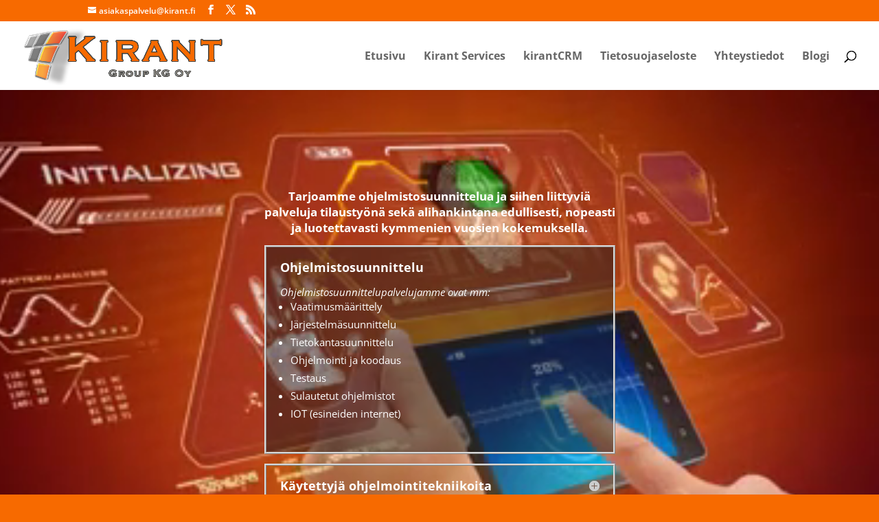

--- FILE ---
content_type: text/css
request_url: http://kirant.fi/wp-content/plugins/Infobarplugin/css/jquery.attentionbar.css?ver=1.0
body_size: 944
content:
.attentionbar-wrapper { width: 100%; height:35px; z-index:1000;}
.attentionbar-container { width:100%; height:30px; overflow:hidden; z-index:1000;} 
.attentionbar-container-left, .attentionbar-container-right { width:20%; height:30px; display:inline-block; line-height:30px; float:left; }
.attentionbar-container-center { width:20%; height:30px; display:inline-block; line-height:30px; float:left; overflow:hidden; }
.attentionbar-close-button-container { width:5%; height:30px; display:inline-block; }
.attentionbar-open-button-container { width:5%; height:0px; display:block; position:absolute; top:0; overflow:hidden; }
.attentionbar-open-button-container.shadow { background:url('images/attentionbar-button-shadow.png') no-repeat center bottom; }
.attentionbar-open-button, .attentionbar-close-button { width:28px; height:30px; display:block; margin:0 auto; outline:none; border:none; }
.attentionbar-open-button {
  -moz-border-radius-topleft: 0px;
  -moz-border-radius-topright: 0px;
  -moz-border-radius-bottomright: 5px;
  -moz-border-radius-bottomleft: 5px;
  border-top-left-radius: 0px;
  border-top-right-radius: 0px;
  border-bottom-right-radius: 5px;
  border-bottom-left-radius: 5px;
}
.attentionbar-open-button.long-arrow { background:url('images/attentionbar-open-arrow.png') no-repeat center center; }
.attentionbar-open-button.long-arrow:hover { background:url('images/attentionbar-open-arrow-over.png') no-repeat center center; }
.attentionbar-close-button.long-arrow { background:url('images/attentionbar-close-arrow.png') no-repeat center center; }
.attentionbar-close-button.long-arrow:hover { background:url('images/attentionbar-close-arrow-over.png') no-repeat center center; }

.attentionbar-announcement { list-style-type:none; height:30px; margin:0; padding:0; }
.attentionbar-announcement li { height:30px; float:left; text-align:left; line-height:30px; }
.attentionbar-announcement li a { width:30px; height:30px; display:inline-block; }

.attentionbar-announcement li.announcement {
	padding-right: 10px;
	padding-left: 10px;
	font-family: verdana;
}
.attentionbar-obtained  #name_field{
margin-right: 10px;
margin-left: 10px;
-webkit-transition: all 0.30s ease-in-out;
  -moz-transition: all 0.30s ease-in-out;
  -ms-transition: all 0.30s ease-in-out;
  -o-transition: all 0.30s ease-in-out;
  outline: none;
  padding: 3px 0 3px 2px;
  border-radius: 1px;
  vertical-align: baseline;
   width: 156px;
}
.attentionbar-obtained  #email_field{
margin-right: 10px;
-webkit-transition: all 0.30s ease-in-out;
  -moz-transition: all 0.30s ease-in-out;
  -ms-transition: all 0.30s ease-in-out;
  -o-transition: all 0.30s ease-in-out;
  outline: none;
  padding: 3px 0 3px 2px;
  border-radius: 1px;
  vertical-align: baseline;
   width: 156px;
}
.attentionbar-obtained input[type="text"] {
	line-height: 18px;
	border:1px solid rgba(0, 0, 0, 0.32);
	border-radius: 2px !important;
}
.attentionbar-obtained button#submit{
background-color: #000000;
border: 1px solid #050809;
display: inline-block;
color: #ffffff;
font-size: 16px;
font-weight: normal;
text-decoration: none;
text-shadow: 0px 1px 0px #34849f;
margin-right: 10px;
padding: 6px 15px 7px 15px;
border-radius: 2px;
line-height: 18px;
vertical-align: baseline;
cursor:pointer;
}
button#submit{
margin-top: 5px;
}
@media (max-width:500px){
.attentionbar-container-left{
display:none;
}
.attentionbar-container-center{
width: 80% !important;
margin-left: 5%;
}
}
@media (max-width: 740px){
   .attentionbar-open-button, .attentionbar-close-button {
        width: 20px;
    }  
}

--- FILE ---
content_type: text/javascript
request_url: http://kirant.fi/wp-content/plugins/Infobarplugin/js/script.js?ver=6.7.4
body_size: 1020
content:
jQuery(document).ready(function () {
    //alert('hdhd');
    jQuery('input.infobar_entries').click(function (e) {
        var infobar_name = jQuery('div.inside').find('input[name="nb_name"]').val();
        var infobar_content = jQuery('div.inside').find('textarea[name="nb_content"]').val();
        if (infobar_name == "" || infobar_content == "") {
            if (infobar_name == "") {
                jQuery('input#nb_name').css({
                    "border": "1px solid red"
                });
                e.preventDefault();
            }
            if (infobar_content == "") {
                jQuery('textarea#nb_content').css({
                    "border": "1px solid red"
                });
                e.preventDefault();
            }
        }
    });

    jQuery('input[name=nb_optionselect]').click(function () {
        var radio_value = jQuery('input[name=nb_optionselect]:checked').val();
        if (radio_value == '2') {
            jQuery('.obtain_division').css("display", "block");
        }
        else {
            jQuery('.obtain_division').css("display", "none");
        }
    });

    //tab initalize
    jQuery('.group').hide();
    jQuery('.group:first').fadeIn();
    jQuery('#of-nav li:first').addClass('current');
    jQuery('#of-nav li a').click(function (evt) {
        jQuery('#of-nav li').removeClass('current');
        jQuery(this).parent().addClass('current');
        var clicked_group = jQuery(this).attr('href');
        jQuery('.group').hide();
        jQuery(clicked_group).fadeIn();
        evt.preventDefault();
    });

    //mailing list
    jQuery('.mc_getlist').click(function () {
        jQuery('.mailing-ajax-loading').show();
        var mc_apikey = jQuery('#mc_apikey').val();
        //alert(mc_apikey);  
        var data = {
            action: 'appeal_acknowledgement',
            apikey_mc: mc_apikey,
            service_in_use: 'mc'
        };

        jQuery.post(script_call.ajaxurl, data, function (acknowledgment) {
            if (acknowledgment) {
                jQuery('.mailing-ajax-loading').hide();
                jQuery('#info_mailservice').val('mailchimp');
                jQuery('.mc_mailing_list').html(acknowledgment);
            }
            else {
                jQuery('.mailing-ajax-loading').hide();
                alert('error');
            }
        });

    });

    jQuery('.ic_getlist').click(function () {
        jQuery('.mailing-ajax-loading').show();
        var ic_password = jQuery('#ic_password').val();
        var ic_username = jQuery('#ic_username').val();
        var ic_apikey = jQuery('#ic_apikey').val();

        var data = {
            action: 'appeal_acknowledgement',
            password_ic: ic_password,
            username_ic: ic_username,
            apikey_ic: ic_apikey,
            service_in_use: 'ic'
        }
        jQuery.post(script_call.ajaxurl, data, function (acknowledgment) {
            if (acknowledgment) {
                jQuery('.mailing-ajax-loading').hide();

                jQuery('.ic_mailing_list').html(acknowledgment);
            }
            else {
                jQuery('.mailing-ajax-loading').hide();
                alert('error');
            }
        });

    });

    jQuery('.gr_getlist').click(function () {
        jQuery('.mailing-ajax-loading').show();
        var gr_apikey = jQuery('#gr_apikey').val();
        var data = {
            action: 'appeal_acknowledgement',
            apikey_gr: gr_apikey,
            service_in_use: 'gr'
        }
        jQuery.post(script_call.ajaxurl, data, function (acknowledgment) {
            if (acknowledgment) {
                jQuery('.mailing-ajax-loading').hide();
                jQuery('.gr_mailing_list').html(acknowledgment);
            }
            else {
                jQuery('.mailing-ajax-loading').hide();
                alert('error');
            }
        });
    });

    jQuery('.cm_getlist').click(function () {
        jQuery('.mailing-ajax-loading').show();
        var cm_clientid = jQuery('#cm_clientid').val();
        var cm_apikey = jQuery('#cm_apikey').val();

        var data = {
            action: 'appeal_acknowledgement',
            clientid_cm: cm_clientid,
            apikey_cm: cm_apikey,
            service_in_use: 'cm'
        }
        jQuery.post(script_call.ajaxurl, data, function (acknowledgment) {
            if (acknowledgment) {
                jQuery('.mailing-ajax-loading').hide();
                jQuery('.cm_mailing_list').html(acknowledgment);
            }
            else {
                jQuery('.mailing-ajax-loading').hide();
                alert('error');
            }
        });
    });

    jQuery('.cc_getlist').click(function () {
        jQuery('.mailing-ajax-loading').show();
        var cc_username = jQuery('#cc_username').val();
        var cc_password = jQuery('#cc_password').val();

        var data = {
            action: 'appeal_acknowledgement',
            username_cc: cc_username,
            password_cc: cc_password,
            service_in_use: 'cc'
        }
        jQuery.post(script_call.ajaxurl, data, function (acknowledgement) {
            if (acknowledgement) {
                jQuery('.mailing-ajax-loading').hide();
                jQuery('.cc_mailing_list').html(acknowledgement);
            }
            else {
                jQuery('.mailing-ajax-loading').hide();
                alert('error');
            }
        });

    });

    jQuery('.aw_getlist').click(function () {
        jQuery('.mailing-ajax-loading').show();
        var secret_token = jQuery('#aw_tokensecret').val();
        var access_token = jQuery('#aw_accesstoken').val();
        //alert(secret_token);
        //alert(access_token);
        var data = {
            action: 'appeal_acknowledgement',
            aw_secret_token: secret_token,
            aw_access_token: access_token,
            service_in_use: 'aw'
        }
        jQuery.post(script_call.ajaxurl, data, function (acknowledgement) {
            if (acknowledgement) {
                alert(acknowledgement);
                jQuery('.mailing-ajax-loading').hide();
                jQuery('.aw_mailing_list').html(acknowledgement);
            }
            else {
                jQuery('.mailing-ajax-loading').hide();
                alert('error');
            }
        });
    });

});

--- FILE ---
content_type: text/javascript
request_url: http://kirant.fi/wp-content/plugins/Infobarplugin/js/jquery-attentionbar.js?ver=1.0
body_size: 5738
content:
(function ($) {
    $.attentionbar = function (options) {
        if (typeof options == "string") {
            options = {"messages": [options]};
        }
        ;
        var settings = $.extend(true, {}, defaults, options);
        bar.apply(settings);
    };

    $.fn.textWidth = function () {
        var html_org = $(this).html();
        var html_calc = '<span>' + html_org + '</span>'
        $(this).html(html_calc);
        var width = $(this).find('span:first').width();
        $(this).html(html_org);
        return width;
    };
    defaults = {
        "height": 45,
        "collapsedButtonHeight": 45,
        "positioning": "fixed",
        "backgroundColor": "IndianRed",
        "border": "solid 3px #FFF",
        "enableShadow": true,
        "buttonTheme": "triangle-arrow",
        "display": "expanded",
        "displayDelay": 0,
        "speed": 200,
        "easing": "swing",
        "messages": {
            "backgroundColor": [],
            "fontColor": "white",
            "aFontColor": "white",
            "text": []
        },
        "messagesDelay": 2000,
        "messagesFadeDelay": 500,
        "messagesScrollSpeed": 50,
        "messagesScrollDelay": 2000,
        "messagesScrollDirection": "left",
        "enableCookie": false,
        "cookieHash": "",
        "cookieExpire": 1,
        "positionClose": "right",
        "positionAnnouncement": "left",
        "messageClass": "",
        "fontFamily": "Verdana",
        "fontSize": "10pt",
        "fontColor": "White",
        "fontShadow": null,
        "aFontFamily": "Verdana",
        "aFontSize": "10pt",
        "aFontColor": "LightYellow",
        "aFontDecoration": "underline",
        "aFontShadow": null,
        "aHoverFontFamily": null,
        "aHoverFontSize": null,
        "aHoverFontColor": null,
        "aHoverFontDecoration": null,
        "aHoverFontShadow": null,
        "announcement": {
            "text": "IMPORTANT!:",
            "fontFamily": "Verdana",
            "fontSize": [],
            "fontColor": "White",
            "fontShadow": null,
            "icon": []
        },
        "sideBar2": {
            "enabled": false,
            "googleAPIKey": "",
            "url": "http://my-domain.com/rss",
            "maxResults": 5,
            "linkText": "Read More",
            "linkTarget": "_blank"
        }
    };
    bar = {
        settings: {},
        wrapper: null,
        container: null,
        shadow: null,
        left: null,
        center: null,
        message: null,
        right: null,
        closeButtonContainer: null,
        closeButton: null,
        openButtonContainer: null,
        openButton: null,
        initialized: false,
        isOpen: false,
        htmlMarginTop: 0,
        messageTimeoutId: null,
        messageIndex: 0,
        initialize: function () {
            var $html = $('html');
            bar.htmlMarginTop = parseInt($html.css('margin-top'));
            bar.htmlMarginTop = isNaN(bar.htmlMarginTop) ? 0 : bar.htmlMarginTop;
            if ($('.attentionbar-wrapper').length == 0) {
                bar.wrapper = $('<div/>').addClass('attentionbar-wrapper');
                bar.container = $('<div/>').addClass('attentionbar-container');
                bar.shadow = $('<div/>').addClass('attentionbar-shadow');
                bar.left = $('<div/>').addClass('attentionbar-container-left');
                bar.center = $('<div/>').addClass('attentionbar-container-center');
                bar.message = $('<span/>').addClass('attentionbar-message');
                bar.obtained = $('<div/>').addClass('attentionbar-obtained');
                bar.name = $('<input>').attr("id", "name_field").attr('name', "subscriber_name").attr("type", "text");
                bar.email = $('<input>').attr("id", "email_field").attr('name', "subscriber_email").attr("type", "text");
                bar.button = $('<button/>').attr("id", "submit");
                bar.right = $('<div/>').addClass('attentionbar-container-right');
                bar.closeButtonContainer = $('<div/>').addClass('attentionbar-close-button-container');
                bar.closeButton = $('<a/>').attr('href', '#close-attentionbar').addClass('attentionbar-close-button').text(' ');
                bar.openButtonContainer = $('<div/>').addClass('attentionbar-open-button-container');
                bar.openButton = $('<a/>').attr('href', '#open-attentionbar').addClass('attentionbar-open-button').text(' ');
                bar.addTo('body');
                bar.initialized = true;
            } else {
                bar.wrapper = $('.attentionbar-wrapper');
                bar.container = $('.attentionbar-container');
                bar.shadow = $('.attentionbar-shadow');
                bar.left = $('.attentionbar-container-left');
                bar.center = $('.attentionbar-container-center');
                bar.message = $('attentionbar-message');
                bar.right = $('.attentionbar-container-right');
                bar.closeButtonContainer = $('.attentionbar-close-button-container');
                bar.closeButton = $('.attentionbar-close-button').text(' ');
                bar.openButtonContainer = $('.attentionbar-open-button-container');
                bar.openButton = $('.attentionbar-open-button').text(' ');
                bar.initialized = true;
            }
            ;
        },
        setCookie: function (name, value, days) {
            if (days) {
                var date = new Date();
                date.setTime(date.getTime() + (days * 24 * 60 * 60 * 1000));
                var expires = "; expires=" + date.toGMTString();
            } else {
                var expires = "";
            }
            ;
            document.cookie = name + "=" + value + expires + "; path=/";
        },
        getCookie: function (name) {
            var nameEQ = name + "=";
            var ca = document.cookie.split(';');
            for (var i = 0; i < ca.length; i++) {
                var c = ca[i];
                while (c.charAt(0) == ' ')
                    c = c.substring(1, c.length);
                if (c.indexOf(nameEQ) == 0)
                    return c.substring(nameEQ.length, c.length);
            }
            return null;
        },
        deleteCookie: function (name) {
            bar.setCookie(name, "", -1);
        },
        addTo: function (selector) {
            $(selector).prepend(bar.wrapper);
            bar.wrapper.append(bar.container).append(bar.shadow).append(bar.openButtonContainer);
            bar.container.append(bar.closeButtonContainer).append(bar.left).append(bar.center.append(bar.message)).append(bar.obtained.append(bar.name).append(bar.email).append(bar.button)).append(bar.right);
            bar.closeButtonContainer.append(bar.closeButton);
            bar.openButtonContainer.append(bar.openButton);
        },
        isNotNullOrEmpty: function (strVal) {
            return(typeof strVal == "string" && strVal != null && strVal != "");
        },
        messageCycle: function () {
            bar.clearMessageTimeout();
            if (bar.settings.messages.text.length == 1) {
                bar.message.html(bar.settings.messages.text[0]);

                if (!bar.isNotNullOrEmpty(bar.settings.messageClass)) {
                    var $a = bar.message.find('a');
                    bar.styleLinks($a, 0);
                    bar.styleLinksHover($a, 0);
                }
                ;
                var mWidth = bar.message.textWidth();
                var cWidth = bar.center.width();
                bar.message.css({'opacity': 100});
                if (mWidth <= cWidth) {
                    bar.message.css({'left': 0, 'width': 'auto'});
                    bar.messageTimeoutId = setTimeout(bar.messageCycle, bar.settings.messagesDelay);
                } else if (bar.settings.messages.text.length == 1 && mWidth > cWidth) {
                    var diff = mWidth - cWidth;
                    var speed = Math.round(diff / bar.settings.messagesScrollSpeed) * 1000;
                    bar.message.css({'width': mWidth}).animate({'left': 0}, 500);
                    bar.message.delay(bar.settings.messagesScrollDelay).animate({'left': '-' + diff
                    },
                    speed, 'linear',
                            function () {
                                bar.messageTimeoutId = setTimeout(bar.messageCycle, bar.settings.messagesDelay);
                            });
                }
                ;
            } else if (bar.settings.messages.text.length > 1) {
                bar.message.animate({'opacity': 0},
                bar.settings.messagesFadeDelay / 2,
                        function () {
                            bar.message.css({'left': 0, 'width': 'auto'});
                            bar.message.html(bar.settings.messages.text[bar.messageIndex]);
                            bar.container.add(bar.openButton).css({'background-color': bar.settings.messages.backgroundColor[bar.messageIndex]});
                            bar.message.css('color', bar.settings.messages.fontColor[bar.messageIndex]);
                            var $announcement = bar.left.find('ul');
                            var $text = $announcement.find('li.' + bar.settings.announcementClass);
                            var $announcementicon = $announcement.find('a.announcementicon');
                            //alert($announcementicon);
                            if (icon.image[bar.messageIndex] != '') {
                                $announcementicon.attr('title', icon.name[bar.messageIndex]).attr('target', icon.target).css({'background': "url('" + icon.image[bar.messageIndex] + "') no-repeat center center", 'height': bar.settings.height});
                            } else {
                                $announcementicon.attr('title', icon.name[bar.messageIndex]).attr('target', icon.target).css('background', '');
                            }
                            $text.animate({fontSize: bar.settings.announcement.fontSize[bar.messageIndex]}, 500).css('color', bar.settings.messages.fontColor[bar.messageIndex]).text(bar.settings.announcement.text[bar.messageIndex]);
                            if (!bar.isNotNullOrEmpty(bar.settings.messageClass)) {
                                var $a = bar.message.find('a');
                                bar.styleLinks($a, bar.messageIndex);
                                bar.styleLinksHover($a);
                            }
                            ;
                            (bar.messageIndex >= (bar.settings.messages.text.length - 1)) ? bar.messageIndex = 0 : bar.messageIndex++;
                            bar.message.animate({'opacity': 100},
                            bar.settings.messagesFadeDelay / 2, function () {
                                var mWidth = bar.message.textWidth();
                                var cWidth = bar.center.width();
                                var diff = mWidth - cWidth;
                                if (mWidth > cWidth) {
                                    var speed = Math.round(diff / bar.settings.messagesScrollSpeed) * 1000;
                                    bar.message.css({'width': mWidth}).delay(bar.settings.messagesScrollDelay).animate({'left': '-' + diff}, speed, 'linear',
                                            function () {
                                                bar.messageTimeoutId = setTimeout(bar.messageCycle, bar.settings.messagesDelay);
                                            });
                                } else {
                                    bar.messageTimeoutId = setTimeout(bar.messageCycle, bar.settings.messagesDelay);
                                }
                                ;
                            });
                        });
            } else {
                bar.message.empty();
                bar.messageTimeoutId = setTimeout(bar.messageCycle, bar.settings.messagesDelay);
            }
            ;
        }, styleLinks: function (links, messageindex) {
            if (bar.isNotNullOrEmpty(bar.settings.aFontFamily)) {
                links.css('font-family', bar.settings.aFontFamily);
            }
            ;
            if (bar.isNotNullOrEmpty(bar.settings.aFontSize)) {
                links.css('font-size', bar.settings.aFontSize);
            }
            ;
            if (bar.isNotNullOrEmpty(bar.settings.messages.aFontColor[messageindex])) {
                links.css('color', bar.settings.messages.aFontColor[messageindex]);
            }
            ;
            if (bar.isNotNullOrEmpty(bar.settings.aFontDecoration)) {
                links.css('text-decoration', bar.settings.aFontDecoration);
            }
            ;
            if (bar.isNotNullOrEmpty(bar.settings.aFontShadow)) {
                links.css('text-shadow', bar.settings.aFontShadow);
            }
            ;
        }, styleLinksHover: function (links) {
            links.unbind('mouseenter.attentionbar').bind({'mouseenter.attentionbar': function () {
                    if (bar.isNotNullOrEmpty(bar.settings.aHoverFontFamily)) {
                        links.css('font-family', bar.settings.aHoverFontFamily);
                    }
                    ;
                    if (bar.isNotNullOrEmpty(bar.settings.aHoverFontSize)) {
                        links.css('font-size', bar.settings.aHoverFontSize);
                    }
                    ;
                    if (bar.isNotNullOrEmpty(bar.settings.aHoverFontColor)) {
                        links.css('color', bar.settings.aHoverFontColor);
                    }
                    ;
                    if (bar.isNotNullOrEmpty(bar.settings.aHoverFontDecoration)) {
                        links.css('text-decoration', bar.settings.aHoverFontDecoration);
                    }
                    ;
                    if (bar.isNotNullOrEmpty(bar.settings.aHoverFontShadow)) {
                        links.css('text-shadow', bar.settings.aHoverFontShadow);
                    }
                    ;
                }, 'mouseleave.attentionbar': function () {
                    bar.styleLinks(links);
                }});
        }, clearMessageTimeout: function () {
            if (typeof bar.messageTimeoutId != 'undefined' && bar.messageTimeoutId != null) {
                clearTimeout(bar.messageTimeoutId);
            }
            ;
            bar.messageTimeoutId = null;
        }, setMessageTimeout: function () {
            bar.clearMessageTimeout();
            if (typeof bar.messageTimeoutId == 'undefined' || bar.messageTimeoutId == null) {
                bar.messageTimeoutId = setTimeout(bar.messageCycle, bar.settings.messagesDelay);
            }
            ;
        },
        isGoogleLoaded: function () {
            var googleAPI = false;
            $('head > script[type="text/javascript"]').each(function () {
                var src = $(this).attr('src');
                var check = "http://www.google.com/jsapi?key=";
                if (bar.isNotNullOrEmpty(src) && src.length >= check.length && src.substr(0, check.length) === check) {
                    googleAPI = true;
                }
                ;
            });
            return(googleAPI && !(typeof google == 'undefined'));
        },
        isFeedsLoaded: function () {
            return(bar.isGoogleLoaded() && !(typeof google.feeds == 'undefined'));
        },
        loadGoogle: function () {
            var script = document.createElement("script");
            script.src = "http://www.google.com/jsapi?key=" + bar.settings.sideBar2.googleAPIKey + "&callback=jQuery.attentionbarGoogleCallback";
            script.type = "text/javascript";
            document.getElementsByTagName("head")[0].appendChild(script);
        },
        loadFeeds: function () {
            google.load("feeds", "1", {'callback': bar.loadRss});
        },
        loadRss: function () {
            var feed = new google.feeds.Feed(bar.settings.sideBar2.url);
            feed.setNumEntries(bar.settings.sideBar2.maxResults);
            feed.load(function (result) {
                bar.clearMessageTimeout();
                if (!result.error) {
                    for (var i = 0; i < result.feed.entries.length; i++) {
                        var msg = result.feed.entries[i].title;
                        if (bar.isNotNullOrEmpty(bar.settings.sideBar2.linkText)) {
                            msg += ' <a href="' + result.feed.entries[i].link + '" target="' + bar.settings.sideBar2.linkTarget + '">' + bar.settings.sideBar2.linkText + '</a>';
                        }
                        ;
                        bar.settings.messages.push(msg);
                    }
                }
                ;
                bar.message.stop().css({'left': 0, 'opacity': 100});
                bar.messageCycle();
            });
        },
        expand: function (e) {
            if (typeof e != 'undefined' && e != null && typeof e.preventDefault == 'function') {
                e.preventDefault();
            }
            if (!bar.isOpen) {
                bar.openButton.animate({'height': 0}, bar.settings.speed);
                bar.openButtonContainer.animate({'height': 0}, bar.settings.speed,
                        function () {
                            bar.container.animate({'height': bar.settings.height},
                            bar.settings.speed, bar.settings.easing).css({'border-bottom': bar.settings.border});
                            bar.wrapper.animate({'height': bar.settings.height + 5},
                            bar.settings.speed, bar.settings.easing);
                            if (bar.settings.positioning == 'fixed') {
                                $('html').animate({'margin-top': '+=' + (bar.settings.height + 5)});
                            } else {
                                $('html').css({'margin-top': bar.htmlMarginTop + 'px'});
                            }
                            ;
                            bar.wrapper.focus();
                        });
                bar.isOpen = true;
                if (bar.settings.enableCookie) {
                    bar.setCookie('attentionbar-state' + bar.settings.cookieHash, true, bar.settings.cookieExpire);
                }
            }
            ;
        },
        collapse: function (e) {
            if (typeof e != 'undefined' && e != null && typeof e.preventDefault == 'function') {
                e.preventDefault();
            }
            if (bar.isOpen) {
                bar.container.animate({'height': 0}, bar.settings.speed).css({'border': 'none'});
                if (bar.settings.positioning == 'fixed') {
                    $('html').animate({'margin-top': '-=' + (bar.settings.height + 5)});
                } else {
                    $('html').css({'margin-top': bar.htmlMarginTop + 'px'});
                }
                ;
                bar.wrapper.animate({'height': 5},
                bar.settings.speed,
                        function () {
                            bar.openButtonContainer.animate({'height': bar.settings.collapsedButtonHeight + 11},
                            bar.settings.speed,
                                    bar.settings.easing);
                            bar.openButton.animate({'height': bar.settings.collapsedButtonHeight},
                            bar.settings.speed, bar.settings.easing);
                        });
                bar.isOpen = false;
                if (bar.settings.enableCookie) {
                    bar.setCookie('attentionbar-state' + bar.settings.cookieHash, false, bar.settings.cookieExpire);
                }
            }
            ;
        },
        setExpanded: function () {
            bar.container.height(bar.settings.height).css({'border-bottom': bar.settings.border});
            bar.wrapper.height(bar.settings.height + 5);
            bar.openButtonContainer.add(bar.openButton).height(0);
            if (bar.settings.positioning == 'fixed') {
                $('html').css({'margin-top': (bar.htmlMarginTop <= 0) ? (bar.settings.height + 5) + 'px' : (bar.htmlMarginTop + (bar.settings.height + 5)) + 'px'});
            } else {
                $('html').css({'margin-top': bar.htmlMarginTop + 'px'});
            }
            ;
            bar.isOpen = true;
            if (bar.settings.enableCookie) {
                bar.setCookie('attentionbar-state' + bar.settings.cookieHash, true, bar.settings.cookieExpire);
            }
        },
        setCollapsed: function () {
            bar.container.height(0).css({'border-bottom': 0});
            bar.wrapper.height(5);
            bar.openButtonContainer.height(bar.settings.collapsedButtonHeight + 11);
            bar.openButton.height(bar.settings.collapsedButtonHeight);
            if (bar.settings.positioning == 'fixed') {
                $('html').css({'margin-top': (bar.htmlMarginTop <= 0) ? 0 + 'px' : (bar.htmlMarginTop - (bar.settings.height + 5)) + 'px'});
            } else {
                $('html').css({'margin-top': bar.htmlMarginTop + 'px'});
            }
            ;
            bar.isOpen = false;
            if (bar.settings.enableCookie) {
                bar.setCookie('attentionbar-state' + bar.settings.cookieHash, false, bar.settings.cookieExpire);
            }
        },
        apply: function (settings) {
            wasinit = true;
            bar.settings = settings;
            if (!bar.initialized) {
                bar.initialize();
                wasinit = false;
            }
            if (settings.messagesScrollDirection != 'left' && settings.messagesScrollDirection != 'right') {
                settings.messagesScrollDirection = defaults.messagesScrollDirection;
            }
            ;
            bar.wrapper.height(bar.settings.height + 5);
            bar.openButtonContainer.height(bar.settings.collapsedButtonHeight + 11);
            bar.openButton.height(bar.settings.collapsedButtonHeight);
            bar.container.add(bar.right).add(bar.left).add(bar.center).add(bar.message).add(bar.closeButtonContainer).add(bar.closeButton).height(bar.settings.height);
            if (window.matchMedia('(min-width: 500px)').matches) {
                bar.right.add(bar.left).add(bar.center).add(bar.message).css({'line-height': bar.settings.height + 'px'});
            }
            bar.container.add(bar.openButton).css({'background-color': bar.settings.backgroundColor});
            bar.container.css({'border-bottom': bar.settings.border});
            bar.openButton.css({'border': bar.settings.border, 'border-top': 'none'});
            bar.openButtonContainer.css({'top': bar.htmlMarginTop + 'px'});
            bar.openButton.add(bar.closeButton).removeClass();
            bar.openButton.addClass('attentionbar-open-button');
            bar.closeButton.addClass('attentionbar-close-button');
            bar.openButton.add(bar.closeButton).addClass(settings.buttonTheme);
            if (bar.settings.enableShadow) {
                bar.shadow.show();
                bar.openButtonContainer.addClass('shadow');
            } else {
                bar.shadow.hide();
                bar.openButtonContainer.removeClass('shadow');
            }
            ;
            if (bar.isNotNullOrEmpty(bar.settings.messageClass)) {
                bar.message.addClass(bar.settings.messageClass);
            } else {
                if (bar.isNotNullOrEmpty(bar.settings.fontFamily)) {
                    bar.message.css('font-family', bar.settings.fontFamily);
                }
                ;
                if (bar.isNotNullOrEmpty(bar.settings.fontSize)) {
                    bar.message.css('font-size', bar.settings.fontSize);

                }
                ;
                if (bar.isNotNullOrEmpty(bar.settings.fontColor)) {
                    bar.message.css('color', bar.settings.fontColor);
                }
                ;
                if (bar.isNotNullOrEmpty(bar.settings.fontShadow)) {
                    bar.message.css('text-shadow', bar.settings.fontShadow);
                }
                ;
            }
            ;
            if (bar.settings.sideBar2.enabled && bar.isNotNullOrEmpty(bar.settings.sideBar2.googleAPIKey) && bar.isNotNullOrEmpty(bar.settings.sideBar2.url)) {
                bar.messageIndex = 0;
                if (bar.isGoogleLoaded() && bar.isFeedsLoaded()) {
                    bar.loadRss();
                } else if (bar.isFeedsLoaded()) {
                    bar.loadFeeds();
                } else {
                    bar.loadGoogle();
                }
                ;
            } else {
                bar.center.hover(bar.clearMessageTimeout, bar.setMessageTimeout);
                bar.message.stop(true, false).css({'left': 0, 'opacity': 100});
                bar.messageCycle();
            }
            ;
            if (bar.settings.positionAnnouncement == 'left' || bar.settings.positionAnnouncement == 'right') {
                if (bar.settings.announcement.icon.length > 0) {
                    var $announcement = $('.attentionbar-announcement').length > 0 ? $('.attentionbar-announcement') : $('<ul/>').addClass('attentionbar-announcement');
                    $announcement.empty();
                    if (window.matchMedia('(min-width: 500px)').matches) {
                        var $text = $('<li/>').text(bar.settings.announcement.text[0]).css({'height': bar.settings.height, 'line-height': bar.settings.height + 'px'});
                    } else {
                        var $text = $('<li/>').text(bar.settings.announcement.text[0]).css({'height': bar.settings.height});
                    }

                    $text.css('color', bar.settings.messages.fontColor[0]);
                    $text.css('fontSize', bar.settings.announcement.fontSize[bar.messageIndex]);
                    if (bar.isNotNullOrEmpty(bar.settings.announcementClass)) {
                        $text.addClass(bar.settings.announcementClass);
                    } else {
                        $text.css({'padding-right': '10px', 'padding-left': '10px'});
                        if (bar.isNotNullOrEmpty(bar.settings.announcement.fontFamily)) {
                            $text.css('font-family', bar.settings.announcement.fontFamily);
                        }
                        ;
                        if (bar.isNotNullOrEmpty(bar.settings.announcement.fontSize)) {
                            $text.css('font-size', bar.settings.announcement.fontSize);
                        }
                        ;
                        if (bar.isNotNullOrEmpty(bar.settings.announcement.fontColor)) {
                            $text.css('color', bar.settings.announcement.fontColor);
                        }
                        ;
                        if (bar.isNotNullOrEmpty(bar.settings.announcement.fontShadow)) {
                            $text.css('text-shadow', bar.settings.announcement.fontShadow);
                        }
                        ;
                    }
                    ;

                    $announcement.append($text);
                    pdef = {'name': null, 'url': null, 'image': null, 'target': '_blank'};
                    $.each(bar.settings.announcement.icon, function (i, p) {
                        icon = $.extend({}, pdef, p);
                        if (icon.name != null) {
                            if (icon.image[0] != "") {
                                var $a = $('<a/>').addClass('announcementicon').attr('href', icon.url).attr('title', icon.name[0]).attr('target', icon.target).css({'background': "url('" + icon.image[0] + "') no-repeat center center", 'height': bar.settings.height});
                            } else {
                                var $a = $('<a/>').addClass('announcementicon');
                            }
                            ;
                            $announcement.prepend($('<li/>').css({'height': bar.settings.height}).append($a));
                        }
                        ;
                    });
                    if (bar.settings.positionAnnouncement == 'right') {
                        $announcement.css('float', 'right');
                        bar.right.append($announcement);
                    } else if (bar.settings.positionAnnouncement == 'left') {
                        $announcement.css('float', 'left');
                        bar.left.append($announcement);
                    }
                    ;
                } else {
                    $('.attentionbar-announcement').remove();
                }
                ;
            } else {
                $('.attentionbar-announcement').remove();
            }
            ;
            if (bar.settings.positioning == 'fixed') {
                bar.wrapper.css({'position': 'fixed', 'top': bar.htmlMarginTop + 'px', 'left': '0px'});
                bar.openButtonContainer.css({'position': 'fixed'});
            } else {
                bar.wrapper.css({'position': 'relative', 'top': 0, 'left': 0});
                bar.openButtonContainer.css({'position': 'absolute'});
            }
            ;
            if (bar.settings.positionClose == 'right') {
                bar.left.css('width', '25%');
                bar.right.css('width', '20%');
                bar.closeButtonContainer.css('float', 'right');
                bar.openButtonContainer.css({'left': 'auto', 'right': '0px'});
            } else if (bar.settings.positionClose == 'left') {
                bar.left.css('width', '20%');
                bar.right.css('width', '25%');
                bar.closeButtonContainer.css('float', 'left');
                bar.openButtonContainer.css({'right': 'auto', 'left': '0px'});
            } else {
                bar.left.css('width', '25%');
                bar.right.css('width', '25%');
            }
            ;
            var cookie = bar.getCookie('attentionbar-state' + bar.settings.cookieHash);
            if (cookie == null || !bar.settings.enableCookie) {
                if (!bar.settings.enableCookie) {
                    bar.deleteCookie('attentionbar-state' + bar.settings.cookieHash);
                }
                switch (bar.settings.display) {
                    case'onscroll':
                        bar.setCollapsed();
                        $(window).one('scroll', function () {
                            setTimeout(bar.expand, bar.settings.displayDelay);
                        });
                        break;
                    case'delayed':
                        bar.setCollapsed();
                        setTimeout(bar.expand, bar.settings.displayDelay);
                        break;
                    case'collapsed':
                        bar.setCollapsed();
                        break;
                    case'expanded':
                    default:
                        bar.setExpanded();
                        break;
                }
                ;
            } else {
                cookie == "true" ? bar.setExpanded() : bar.setCollapsed();
            }
            ;
            $('#submit').click(function () {
                var name_value = $('input#name_field').val();
                var email_value = $('input#email_field').val();
                if (name_value == "") {
                    $('input#name_field').css("border", "1px solid red");
                }
                if (email_value == "") {
                    $('input#email_field').css("border", "1px solid red");
                }
                function isValidEmailAddress(email_value) {
                    var pattern = new RegExp(/^((([a-z]|\d|[!#\$%&'\*\+\-\/=\?\^_`{\|}~]|[\u00A0-\uD7FF\uF900-\uFDCF\uFDF0-\uFFEF])+(\.([a-z]|\d|[!#\$%&'\*\+\-\/=\?\^_`{\|}~]|[\u00A0-\uD7FF\uF900-\uFDCF\uFDF0-\uFFEF])+)*)|((\x22)((((\x20|\x09)*(\x0d\x0a))?(\x20|\x09)+)?(([\x01-\x08\x0b\x0c\x0e-\x1f\x7f]|\x21|[\x23-\x5b]|[\x5d-\x7e]|[\u00A0-\uD7FF\uF900-\uFDCF\uFDF0-\uFFEF])|(\\([\x01-\x09\x0b\x0c\x0d-\x7f]|[\u00A0-\uD7FF\uF900-\uFDCF\uFDF0-\uFFEF]))))*(((\x20|\x09)*(\x0d\x0a))?(\x20|\x09)+)?(\x22)))@((([a-z]|\d|[\u00A0-\uD7FF\uF900-\uFDCF\uFDF0-\uFFEF])|(([a-z]|\d|[\u00A0-\uD7FF\uF900-\uFDCF\uFDF0-\uFFEF])([a-z]|\d|-|\.|_|~|[\u00A0-\uD7FF\uF900-\uFDCF\uFDF0-\uFFEF])*([a-z]|\d|[\u00A0-\uD7FF\uF900-\uFDCF\uFDF0-\uFFEF])))\.)+(([a-z]|[\u00A0-\uD7FF\uF900-\uFDCF\uFDF0-\uFFEF])|(([a-z]|[\u00A0-\uD7FF\uF900-\uFDCF\uFDF0-\uFFEF])([a-z]|\d|-|\.|_|~|[\u00A0-\uD7FF\uF900-\uFDCF\uFDF0-\uFFEF])*([a-z]|[\u00A0-\uD7FF\uF900-\uFDCF\uFDF0-\uFFEF])))\.?$/i);
                    return pattern.test(email_value);
                }
                ;
                if (!isValidEmailAddress(email_value) && !email_value == "") {
                    alert("Please enter valid email address");
                    $('input#email_field').css("border", "1px solid red");
                }
                if (isValidEmailAddress(email_value) && !email_value == "" && !name_value == "") {
                    $('input#name_field').val('');
                    $('input#email_field').val('');
                    $('input#email_field').css("border", "1px solid rgba(0, 0, 0, 0.32)");
                    $('input#name_field').css("border", "1px solidrgba(0, 0, 0, 0.32)");
                    $('#submit').find(bar.collapse);
                    var suscriber_data = {
                        action: 'request_for_response',
                        subscriber_name: name_value,
                        subscriber_email: email_value
                    };
                    $.post(script_call.ajaxurl, suscriber_data, function (response) {
                        if (response) {
                            alert(response);
                        }
                        else {
                            // alert('error');
                        }
                    });
                }
            });

            bar.openButton.unbind().click(bar.expand);
            bar.closeButton.unbind().click(bar.collapse);
        }
    };
})(jQuery);